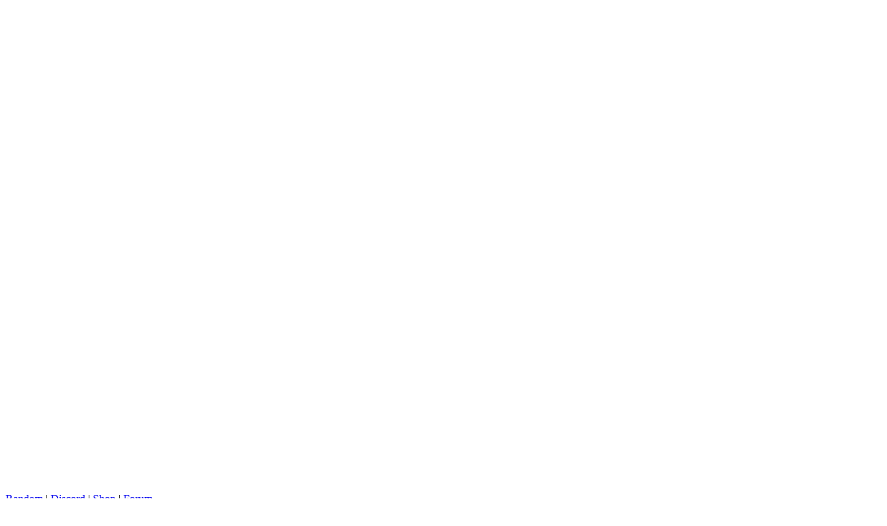

--- FILE ---
content_type: text/html; charset=UTF-8
request_url: https://z0r.de/5178
body_size: 2831
content:
<html data-ruffle-optout><head>
<title>ZOMG ZUFALL! #5178</title>
<link rel="stylesheet" type="text/css" href="inc/z0r.css?v=2">
<script type="text/javascript" src="inc/jquery.min.js"></script> 
<script type="text/javascript" src="inc/k.js"></script>
<script async defer data-domain="z0r.de" src="https://plaus.z0r.de/js/plausible.js"></script>
<script type="text/javascript" src="inc/ruffleconf.js"></script>
<script type="text/javascript" src="inc/ruffle.js"></script>
</head>
<body>
<div id="flash">
    <embed id="player" width=100% height=100% SCALE="default" type="application/x-shockwave-flash" src="../L/z0r-de_5178.swf">
</div>

<div id="untenlinks">
<a href="5838">Random</a> |
<a href="https://discord.gg/dQUmTuhED5">Discord</a> |
<a href="https://shop.spreadshirt.net/z0rde/">Shop</a> |
<a href="https://board.z0r.de/">Forum</a><br />
<a href="https://z0r.de/info">Info</a> |
<a href="https://z0r.de/impressum.php">Imprint</a> |
<a href="https://z0r.de/datenschutz.php">Privacy policy</a>
</div>
<div id="unten">
		<br />
		<a href="5177">&laquo; Previous</a> | 
		<a href="5838">Random</a> | 
		<a href="5179">Next &raquo;</a><br /><br />

<!-- comments BEGIN -->
<div><a href="#disqus_thread" data-disqus-identifier="5178" id="disqus_button">Loading comment counter...</a> <span class="updateThis">(click to expand)</span></div>
<div id="disqus_thread"></div>
<noscript>Please enable JavaScript to view the <a href="//disqus.com/?ref_noscript">comments.</a></noscript>
<!-- comments END -->
</div>
<div id="untenrechts">
<br />
Current mode: Ruffle<br />Voted Ruffle compatibility: <br />

Vote Ruffle compatibility:
<a href="vote.php?id=5178&vote=2">working</a> |
<a href="vote.php?id=5178&vote=3">broken</a><br />

View loop as: <a href="?flash">Flash</a> |
<a href="?ruffle">Ruffle</a>
</div>

<script>
    var disqus_shortname = 'z0r';
    var disqus_identifier = '5178';
    var disqus_url = 'https://z0r.de/5178';
    
    // load comment counter
    $(document).ready(function() {
        $.ajaxSetup({ cache: true });
        $.getScript('//z0r.disqus.com/count.js');
        $.ajaxSetup({ cache: false });
    });
    
    // hide disqus placeholder
    $('#disqus_thread').hide();
    
    // Load disqus script only once
    $('#disqus_button').one('click', function() {
        $.ajaxSetup({ cache: true });
        $.getScript('//z0r.disqus.com/embed.js');
        $.ajaxSetup({ cache: false });
    });
    
    // display placeholder with a slide effect + change text of span 'updateThis'
    $('#disqus_button').click(function() {
        $('#disqus_thread').slideToggle(1000, function() {
            if($('.updateThis').text() == '(click to expand)')
                $('.updateThis').text('(click to close)');
            else 
                $('.updateThis').text('(click to expand)');
        });
        return false;
    });
</script>
<audio id="musicplayer" autoplay><source src="inc/silence.mp3" /></audio>
</body>
</html>
